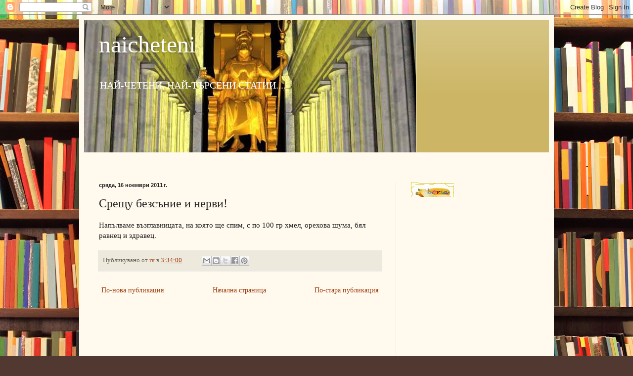

--- FILE ---
content_type: text/html; charset=utf-8
request_url: https://accounts.google.com/o/oauth2/postmessageRelay?parent=https%3A%2F%2Fnaicheteni.blogspot.com&jsh=m%3B%2F_%2Fscs%2Fabc-static%2F_%2Fjs%2Fk%3Dgapi.lb.en.2kN9-TZiXrM.O%2Fd%3D1%2Frs%3DAHpOoo_B4hu0FeWRuWHfxnZ3V0WubwN7Qw%2Fm%3D__features__
body_size: 160
content:
<!DOCTYPE html><html><head><title></title><meta http-equiv="content-type" content="text/html; charset=utf-8"><meta http-equiv="X-UA-Compatible" content="IE=edge"><meta name="viewport" content="width=device-width, initial-scale=1, minimum-scale=1, maximum-scale=1, user-scalable=0"><script src='https://ssl.gstatic.com/accounts/o/2580342461-postmessagerelay.js' nonce="6cxd5waY4Rf4N4GYtebUrQ"></script></head><body><script type="text/javascript" src="https://apis.google.com/js/rpc:shindig_random.js?onload=init" nonce="6cxd5waY4Rf4N4GYtebUrQ"></script></body></html>

--- FILE ---
content_type: text/html; charset=utf-8
request_url: https://www.google.com/recaptcha/api2/aframe
body_size: 267
content:
<!DOCTYPE HTML><html><head><meta http-equiv="content-type" content="text/html; charset=UTF-8"></head><body><script nonce="6F1vaS68FqT7QC963cTaZA">/** Anti-fraud and anti-abuse applications only. See google.com/recaptcha */ try{var clients={'sodar':'https://pagead2.googlesyndication.com/pagead/sodar?'};window.addEventListener("message",function(a){try{if(a.source===window.parent){var b=JSON.parse(a.data);var c=clients[b['id']];if(c){var d=document.createElement('img');d.src=c+b['params']+'&rc='+(localStorage.getItem("rc::a")?sessionStorage.getItem("rc::b"):"");window.document.body.appendChild(d);sessionStorage.setItem("rc::e",parseInt(sessionStorage.getItem("rc::e")||0)+1);localStorage.setItem("rc::h",'1768680989451');}}}catch(b){}});window.parent.postMessage("_grecaptcha_ready", "*");}catch(b){}</script></body></html>

--- FILE ---
content_type: text/javascript; charset=UTF-8
request_url: https://naicheteni.blogspot.com/2011/11/blog-post_16.html?action=getFeed&widgetId=Feed4&widgetType=Feed&responseType=js&xssi_token=AOuZoY7_hp0UfOkC-5krHGwzjMtzHiAhNA%3A1768680985839
body_size: 197
content:
try {
_WidgetManager._HandleControllerResult('Feed4', 'getFeed',{'status': 'ok', 'feed': {'entries': [{'title': '\u041f\u0438\u043b\u0435\u0448\u043a\u043e \u0441 \u0430\u0440\u043f\u0430 \u0444\u0438\u0434\u0435/\u0432\u0438\u0434 \u0433\u0440\u044a\u0446\u043a\u0438 \u043c\u0430\u043a\u0430\u0440\u043e\u043d\u0438/.', 'link': 'https://izbranimandji.blogspot.com/2019/09/blog-post.html', 'publishedDate': '2019-09-03T12:05:00.000-07:00', 'author': 'Unknown'}, {'title': '\u041a\u0430\u043a\u0432\u043e \u0434\u0430 \u0441\u0433\u043e\u0442\u0432\u0438\u043c \u043d\u0430\u0431\u044a\u0440\u0437\u043e?', 'link': 'https://izbranimandji.blogspot.com/2019/07/blog-post_22.html', 'publishedDate': '2019-07-22T13:23:00.000-07:00', 'author': 'Unknown'}, {'title': '\u041f\u044a\u043b\u043d\u0435\u043d\u0438 \u043a\u0430\u043c\u0431\u0438\u0447\u043a\u0438 \u0441 \u044f\u0439\u0446\u0430 \u0438 \u0441\u0438\u0440\u0435\u043d\u0435!', 'link': 'https://izbranimandji.blogspot.com/2019/07/blog-post_17.html', 'publishedDate': '2019-07-17T13:41:00.000-07:00', 'author': 'Unknown'}, {'title': '\u041f\u0435\u0447\u0435\u043d\u043e \u0431\u0443\u0442\u0447\u0435 \u0441\u044a\u0441 \u0441\u0430\u043b\u0430\u0442\u0430 \u0438 \u043f\u044a\u0440\u0436\u0435\u043d\u0438 \u043a\u0430\u0440\u0442\u043e\u0444\u043a\u0438!', 'link': 'https://izbranimandji.blogspot.com/2019/06/blog-post_19.html', 'publishedDate': '2019-06-19T01:50:00.000-07:00', 'author': 'Unknown'}, {'title': '\u041f\u0438\u043b\u0435\u0448\u043a\u043e, \u0442\u0438\u043a\u0432\u0438\u0447\u043a\u0438 \u0438 \u043a\u0430\u0440\u0442\u043e\u0444\u043a\u0438 \u0432 \u0442\u043e\u0440\u0431\u0438\u0447\u043a\u0430~', 'link': 'https://izbranimandji.blogspot.com/2019/06/blog-post_14.html', 'publishedDate': '2019-06-14T01:52:00.000-07:00', 'author': 'Unknown'}], 'title': 'izbranimandji'}});
} catch (e) {
  if (typeof log != 'undefined') {
    log('HandleControllerResult failed: ' + e);
  }
}


--- FILE ---
content_type: text/javascript; charset=UTF-8
request_url: https://naicheteni.blogspot.com/2011/11/blog-post_16.html?action=getFeed&widgetId=Feed1&widgetType=Feed&responseType=js&xssi_token=AOuZoY7_hp0UfOkC-5krHGwzjMtzHiAhNA%3A1768680985839
body_size: 245
content:
try {
_WidgetManager._HandleControllerResult('Feed1', 'getFeed',{'status': 'ok', 'feed': {'entries': [{'title': '\u041a\u0430\u043a \u0434\u0430 \u0441\u0438 \u043e\u0431\u0443\u0435\u043c \u043b\u0435\u0441\u043d\u043e \u0447\u043e\u0440\u0430\u043f\u0438\u0442\u0435 - \u0438\u043d\u043e\u0432\u0430\u0446\u0438\u044f....', 'link': 'http://smeshnoto.blogspot.com/2015/01/blog-post.html', 'publishedDate': '2015-01-07T10:39:00.000-08:00', 'author': 'In'}, {'title': '\u0410\u0445, \u0447\u0435 \u0445\u043b\u044a\u0437\u0433\u0430\u0432\u043e \u0436\u0438\u0432\u043e\u0442\u043d\u043e...', 'link': 'http://smeshnoto.blogspot.com/2015/01/blog-post_34.html', 'publishedDate': '2015-01-07T10:46:00.000-08:00', 'author': 'In'}, {'title': '\u041b\u0443\u0434, \u043b\u0443\u0434 \u043a\u044a\u0441\u043c\u0435\u0442!', 'link': 'http://smeshnoto.blogspot.com/2015/01/blog-post_7.html', 'publishedDate': '2015-01-07T10:43:00.000-08:00', 'author': 'In'}, {'title': '\u0418\u0437\u043e\u0431\u0440\u0435\u0442\u0435\u043d\u0438\u0435 \u0432 \u043f\u043e\u043c\u043e\u0449 \u043d\u0430 \u0447\u043e\u0432\u0435\u043a\u0430......', 'link': 'http://smeshnoto.blogspot.com/2014/10/blog-post_29.html', 'publishedDate': '2014-10-29T01:28:00.000-07:00', 'author': 'In'}, {'title': '\u0417\u0430\u043f\u043b\u0430\u0445\u0430 \u043d\u0430 \u043f\u044a\u0442\u044f.....', 'link': 'http://smeshnoto.blogspot.com/2014/10/blog-post.html', 'publishedDate': '2014-10-29T01:25:00.000-07:00', 'author': 'In'}], 'title': 'ZABAVNI KARTINKI I GIFCHETA'}});
} catch (e) {
  if (typeof log != 'undefined') {
    log('HandleControllerResult failed: ' + e);
  }
}


--- FILE ---
content_type: text/javascript; charset=UTF-8
request_url: https://naicheteni.blogspot.com/2011/11/blog-post_16.html?action=getFeed&widgetId=Feed2&widgetType=Feed&responseType=js&xssi_token=AOuZoY7_hp0UfOkC-5krHGwzjMtzHiAhNA%3A1768680985839
body_size: 135
content:
try {
_WidgetManager._HandleControllerResult('Feed2', 'getFeed',{'status': 'ok', 'feed': {'entries': [{'title': '\u0425\u0420\u0418\u0421\u0422\u041e\u0421 \u0412\u041e\u0421\u041a\u0420\u0415\u0421\u0415!', 'link': 'http://krasivasi.blogspot.com/2019/04/blog-post_28.html', 'publishedDate': '2019-04-28T12:18:00.000-07:00', 'author': 'Unknown'}, {'title': '\u0417\u0430\u0440\u0435\u0434\u0438 \u0441\u0435!', 'link': 'http://krasivasi.blogspot.com/2019/04/blog-post.html', 'publishedDate': '2019-04-07T04:23:00.000-07:00', 'author': 'Unknown'}, {'title': '\u041c\u0430\u0441\u043a\u0430 \u0437\u0430 \u043b\u0438\u0446\u0435 \u0437\u0430 \u043d\u0430\u0434 45 \u0433\u043e\u0434\u0438\u043d\u0438!', 'link': 'http://krasivasi.blogspot.com/2019/03/45.html', 'publishedDate': '2019-03-23T10:40:00.000-07:00', 'author': 'Unknown'}, {'title': '\u041d\u0430\u0439-\u0441\u043f\u043e\u043b\u0443\u0447\u043b\u0438\u0432\u0438\u044f\u0442 \u043a\u0435\u043a\u0441!', 'link': 'http://krasivasi.blogspot.com/2019/02/blog-post.html', 'publishedDate': '2019-02-28T13:07:00.000-08:00', 'author': 'Unknown'}, {'title': '\u0414\u0435\u0442\u043e\u043a\u0441\u0438\u043a\u0438\u0440\u0430\u0439 \u0442\u044f\u043b\u043e\u0442\u043e \u0441\u0438 \u0437\u0430 3 \u0434\u043d\u0438!', 'link': 'http://krasivasi.blogspot.com/2018/06/3.html', 'publishedDate': '2018-06-27T02:42:00.000-07:00', 'author': 'Unknown'}], 'title': 'krasivasi'}});
} catch (e) {
  if (typeof log != 'undefined') {
    log('HandleControllerResult failed: ' + e);
  }
}


--- FILE ---
content_type: text/javascript; charset=UTF-8
request_url: https://naicheteni.blogspot.com/2011/11/blog-post_16.html?action=getFeed&widgetId=Feed3&widgetType=Feed&responseType=js&xssi_token=AOuZoY7_hp0UfOkC-5krHGwzjMtzHiAhNA%3A1768680985839
body_size: 225
content:
try {
_WidgetManager._HandleControllerResult('Feed3', 'getFeed',{'status': 'ok', 'feed': {'entries': [{'title': '\u041f\u043e\u0447\u0442\u0438 \u043d\u0435\u0438\u0437\u0432\u0435\u0441\u0442\u043d\u0438, \u0433\u043e\u0440\u0435\u0449\u0438 \u0441\u043d\u0438\u043c\u043a\u0438 \u043d\u0430 \u041c\u0435\u0440\u0438\u043b\u0438\u043d \u041c\u043e\u043d\u0440\u043e!', 'link': 'https://bacilinakokili.blogspot.com/2015/10/blog-post.html', 'publishedDate': '2015-10-04T05:59:00.000-07:00', 'author': 'Unknown'}, {'title': '\u041f\u0430\u043c\u0435\u043b\u0430 \u0410\u043d\u0434\u0435\u0440\u0441\u0435\u043d, \u0432\u0441\u0435 \u0442\u0430\u043a\u0430 s\u0435\u043asy \u0438 \u0432\u044a\u043b\u043d\u0443\u0432\u0430\u0449\u0430', 'link': 'https://bacilinakokili.blogspot.com/2015/09/ssy.html', 'publishedDate': '2015-09-23T21:41:00.000-07:00', 'author': 'Unknown'}, {'title': '\u041c\u043e\u043c\u0438\u0447\u0435\u0442\u0430 \u043e\u0442 Femen \u0431\u0438\u0442\u0438.....', 'link': 'https://bacilinakokili.blogspot.com/2015/09/femen.html', 'publishedDate': '2015-09-15T05:12:00.000-07:00', 'author': 'Unknown'}, {'title': '\u041d\u043e\u0432\u043e\u0442\u043e \u0433\u0430\u0434\u0436\u0435 \u043d\u0430 \u041a\u0440\u0438\u0441\u0442\u0438\u044f\u043d\u043e \u0420\u043e\u043d\u0430\u043b\u0434\u043e!', 'link': 'https://bacilinakokili.blogspot.com/2015/08/blog-post.html', 'publishedDate': '2015-08-16T04:51:00.000-07:00', 'author': 'Unknown'}, {'title': '\u0418\u0432\u0430\u043d \u043e\u0442 \u0413\u0440\u0430\u0434\u0438\u043d\u0430 \u0438\u0433\u0440\u0430\u0435 \u043a\u044e\u0447\u0435\u043a \u043d\u0430 \u043a\u043e\u043c\u0438\u043d\u0430 \u043d\u0430 \u0434\u0432\u0435 \u0440\u0430\u043a\u0438\u0438......', 'link': 'https://bacilinakokili.blogspot.com/2015/03/blog-post.html', 'publishedDate': '2015-03-27T08:12:00.000-07:00', 'author': 'Unknown'}], 'title': 'bacilinakokili'}});
} catch (e) {
  if (typeof log != 'undefined') {
    log('HandleControllerResult failed: ' + e);
  }
}
